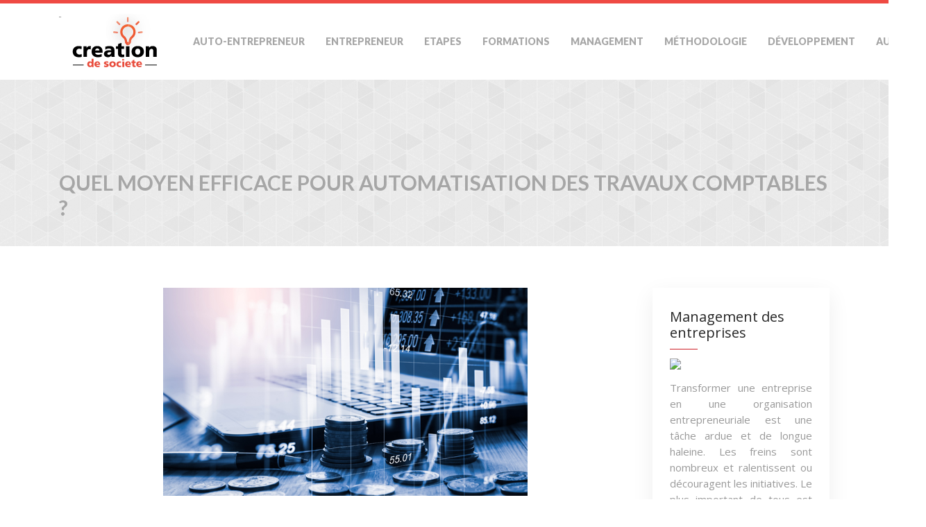

--- FILE ---
content_type: text/html; charset=UTF-8
request_url: https://www.creation-de-societe.fr/quel-moyen-efficace-pour-automatisation-des-travaux-comptables/
body_size: 8050
content:
<!DOCTYPE html>
<html>
<head lang="fr-FR">
<meta charset="UTF-8">
<meta name="viewport" content="width=device-width">
<link rel="shortcut icon" href="https://www.creation-de-societe.fr/wp-content/uploads/2015/05/favicon.png" /><link val="storing" ver="v 3.18.4" />
<meta name='robots' content='max-image-preview:large' />
<link rel='dns-prefetch' href='//stackpath.bootstrapcdn.com' />
<title>Comment procéder à l'automatisation des travaux comptables ?</title><meta name="description" content="Vous vous demandez quel moyen utiliser pour automatiser le traitement de vos données comptables ? Voici quelques conseils pour vous aider à trouver le meilleur."><link rel="alternate" title="oEmbed (JSON)" type="application/json+oembed" href="https://www.creation-de-societe.fr/wp-json/oembed/1.0/embed?url=https%3A%2F%2Fwww.creation-de-societe.fr%2Fquel-moyen-efficace-pour-automatisation-des-travaux-comptables%2F" />
<link rel="alternate" title="oEmbed (XML)" type="text/xml+oembed" href="https://www.creation-de-societe.fr/wp-json/oembed/1.0/embed?url=https%3A%2F%2Fwww.creation-de-societe.fr%2Fquel-moyen-efficace-pour-automatisation-des-travaux-comptables%2F&#038;format=xml" />
<style id='wp-img-auto-sizes-contain-inline-css' type='text/css'>
img:is([sizes=auto i],[sizes^="auto," i]){contain-intrinsic-size:3000px 1500px}
/*# sourceURL=wp-img-auto-sizes-contain-inline-css */
</style>
<style id='wp-block-library-inline-css' type='text/css'>
:root{--wp-block-synced-color:#7a00df;--wp-block-synced-color--rgb:122,0,223;--wp-bound-block-color:var(--wp-block-synced-color);--wp-editor-canvas-background:#ddd;--wp-admin-theme-color:#007cba;--wp-admin-theme-color--rgb:0,124,186;--wp-admin-theme-color-darker-10:#006ba1;--wp-admin-theme-color-darker-10--rgb:0,107,160.5;--wp-admin-theme-color-darker-20:#005a87;--wp-admin-theme-color-darker-20--rgb:0,90,135;--wp-admin-border-width-focus:2px}@media (min-resolution:192dpi){:root{--wp-admin-border-width-focus:1.5px}}.wp-element-button{cursor:pointer}:root .has-very-light-gray-background-color{background-color:#eee}:root .has-very-dark-gray-background-color{background-color:#313131}:root .has-very-light-gray-color{color:#eee}:root .has-very-dark-gray-color{color:#313131}:root .has-vivid-green-cyan-to-vivid-cyan-blue-gradient-background{background:linear-gradient(135deg,#00d084,#0693e3)}:root .has-purple-crush-gradient-background{background:linear-gradient(135deg,#34e2e4,#4721fb 50%,#ab1dfe)}:root .has-hazy-dawn-gradient-background{background:linear-gradient(135deg,#faaca8,#dad0ec)}:root .has-subdued-olive-gradient-background{background:linear-gradient(135deg,#fafae1,#67a671)}:root .has-atomic-cream-gradient-background{background:linear-gradient(135deg,#fdd79a,#004a59)}:root .has-nightshade-gradient-background{background:linear-gradient(135deg,#330968,#31cdcf)}:root .has-midnight-gradient-background{background:linear-gradient(135deg,#020381,#2874fc)}:root{--wp--preset--font-size--normal:16px;--wp--preset--font-size--huge:42px}.has-regular-font-size{font-size:1em}.has-larger-font-size{font-size:2.625em}.has-normal-font-size{font-size:var(--wp--preset--font-size--normal)}.has-huge-font-size{font-size:var(--wp--preset--font-size--huge)}.has-text-align-center{text-align:center}.has-text-align-left{text-align:left}.has-text-align-right{text-align:right}.has-fit-text{white-space:nowrap!important}#end-resizable-editor-section{display:none}.aligncenter{clear:both}.items-justified-left{justify-content:flex-start}.items-justified-center{justify-content:center}.items-justified-right{justify-content:flex-end}.items-justified-space-between{justify-content:space-between}.screen-reader-text{border:0;clip-path:inset(50%);height:1px;margin:-1px;overflow:hidden;padding:0;position:absolute;width:1px;word-wrap:normal!important}.screen-reader-text:focus{background-color:#ddd;clip-path:none;color:#444;display:block;font-size:1em;height:auto;left:5px;line-height:normal;padding:15px 23px 14px;text-decoration:none;top:5px;width:auto;z-index:100000}html :where(.has-border-color){border-style:solid}html :where([style*=border-top-color]){border-top-style:solid}html :where([style*=border-right-color]){border-right-style:solid}html :where([style*=border-bottom-color]){border-bottom-style:solid}html :where([style*=border-left-color]){border-left-style:solid}html :where([style*=border-width]){border-style:solid}html :where([style*=border-top-width]){border-top-style:solid}html :where([style*=border-right-width]){border-right-style:solid}html :where([style*=border-bottom-width]){border-bottom-style:solid}html :where([style*=border-left-width]){border-left-style:solid}html :where(img[class*=wp-image-]){height:auto;max-width:100%}:where(figure){margin:0 0 1em}html :where(.is-position-sticky){--wp-admin--admin-bar--position-offset:var(--wp-admin--admin-bar--height,0px)}@media screen and (max-width:600px){html :where(.is-position-sticky){--wp-admin--admin-bar--position-offset:0px}}

/*# sourceURL=wp-block-library-inline-css */
</style><style id='global-styles-inline-css' type='text/css'>
:root{--wp--preset--aspect-ratio--square: 1;--wp--preset--aspect-ratio--4-3: 4/3;--wp--preset--aspect-ratio--3-4: 3/4;--wp--preset--aspect-ratio--3-2: 3/2;--wp--preset--aspect-ratio--2-3: 2/3;--wp--preset--aspect-ratio--16-9: 16/9;--wp--preset--aspect-ratio--9-16: 9/16;--wp--preset--color--black: #000000;--wp--preset--color--cyan-bluish-gray: #abb8c3;--wp--preset--color--white: #ffffff;--wp--preset--color--pale-pink: #f78da7;--wp--preset--color--vivid-red: #cf2e2e;--wp--preset--color--luminous-vivid-orange: #ff6900;--wp--preset--color--luminous-vivid-amber: #fcb900;--wp--preset--color--light-green-cyan: #7bdcb5;--wp--preset--color--vivid-green-cyan: #00d084;--wp--preset--color--pale-cyan-blue: #8ed1fc;--wp--preset--color--vivid-cyan-blue: #0693e3;--wp--preset--color--vivid-purple: #9b51e0;--wp--preset--gradient--vivid-cyan-blue-to-vivid-purple: linear-gradient(135deg,rgb(6,147,227) 0%,rgb(155,81,224) 100%);--wp--preset--gradient--light-green-cyan-to-vivid-green-cyan: linear-gradient(135deg,rgb(122,220,180) 0%,rgb(0,208,130) 100%);--wp--preset--gradient--luminous-vivid-amber-to-luminous-vivid-orange: linear-gradient(135deg,rgb(252,185,0) 0%,rgb(255,105,0) 100%);--wp--preset--gradient--luminous-vivid-orange-to-vivid-red: linear-gradient(135deg,rgb(255,105,0) 0%,rgb(207,46,46) 100%);--wp--preset--gradient--very-light-gray-to-cyan-bluish-gray: linear-gradient(135deg,rgb(238,238,238) 0%,rgb(169,184,195) 100%);--wp--preset--gradient--cool-to-warm-spectrum: linear-gradient(135deg,rgb(74,234,220) 0%,rgb(151,120,209) 20%,rgb(207,42,186) 40%,rgb(238,44,130) 60%,rgb(251,105,98) 80%,rgb(254,248,76) 100%);--wp--preset--gradient--blush-light-purple: linear-gradient(135deg,rgb(255,206,236) 0%,rgb(152,150,240) 100%);--wp--preset--gradient--blush-bordeaux: linear-gradient(135deg,rgb(254,205,165) 0%,rgb(254,45,45) 50%,rgb(107,0,62) 100%);--wp--preset--gradient--luminous-dusk: linear-gradient(135deg,rgb(255,203,112) 0%,rgb(199,81,192) 50%,rgb(65,88,208) 100%);--wp--preset--gradient--pale-ocean: linear-gradient(135deg,rgb(255,245,203) 0%,rgb(182,227,212) 50%,rgb(51,167,181) 100%);--wp--preset--gradient--electric-grass: linear-gradient(135deg,rgb(202,248,128) 0%,rgb(113,206,126) 100%);--wp--preset--gradient--midnight: linear-gradient(135deg,rgb(2,3,129) 0%,rgb(40,116,252) 100%);--wp--preset--font-size--small: 13px;--wp--preset--font-size--medium: 20px;--wp--preset--font-size--large: 36px;--wp--preset--font-size--x-large: 42px;--wp--preset--spacing--20: 0.44rem;--wp--preset--spacing--30: 0.67rem;--wp--preset--spacing--40: 1rem;--wp--preset--spacing--50: 1.5rem;--wp--preset--spacing--60: 2.25rem;--wp--preset--spacing--70: 3.38rem;--wp--preset--spacing--80: 5.06rem;--wp--preset--shadow--natural: 6px 6px 9px rgba(0, 0, 0, 0.2);--wp--preset--shadow--deep: 12px 12px 50px rgba(0, 0, 0, 0.4);--wp--preset--shadow--sharp: 6px 6px 0px rgba(0, 0, 0, 0.2);--wp--preset--shadow--outlined: 6px 6px 0px -3px rgb(255, 255, 255), 6px 6px rgb(0, 0, 0);--wp--preset--shadow--crisp: 6px 6px 0px rgb(0, 0, 0);}:where(.is-layout-flex){gap: 0.5em;}:where(.is-layout-grid){gap: 0.5em;}body .is-layout-flex{display: flex;}.is-layout-flex{flex-wrap: wrap;align-items: center;}.is-layout-flex > :is(*, div){margin: 0;}body .is-layout-grid{display: grid;}.is-layout-grid > :is(*, div){margin: 0;}:where(.wp-block-columns.is-layout-flex){gap: 2em;}:where(.wp-block-columns.is-layout-grid){gap: 2em;}:where(.wp-block-post-template.is-layout-flex){gap: 1.25em;}:where(.wp-block-post-template.is-layout-grid){gap: 1.25em;}.has-black-color{color: var(--wp--preset--color--black) !important;}.has-cyan-bluish-gray-color{color: var(--wp--preset--color--cyan-bluish-gray) !important;}.has-white-color{color: var(--wp--preset--color--white) !important;}.has-pale-pink-color{color: var(--wp--preset--color--pale-pink) !important;}.has-vivid-red-color{color: var(--wp--preset--color--vivid-red) !important;}.has-luminous-vivid-orange-color{color: var(--wp--preset--color--luminous-vivid-orange) !important;}.has-luminous-vivid-amber-color{color: var(--wp--preset--color--luminous-vivid-amber) !important;}.has-light-green-cyan-color{color: var(--wp--preset--color--light-green-cyan) !important;}.has-vivid-green-cyan-color{color: var(--wp--preset--color--vivid-green-cyan) !important;}.has-pale-cyan-blue-color{color: var(--wp--preset--color--pale-cyan-blue) !important;}.has-vivid-cyan-blue-color{color: var(--wp--preset--color--vivid-cyan-blue) !important;}.has-vivid-purple-color{color: var(--wp--preset--color--vivid-purple) !important;}.has-black-background-color{background-color: var(--wp--preset--color--black) !important;}.has-cyan-bluish-gray-background-color{background-color: var(--wp--preset--color--cyan-bluish-gray) !important;}.has-white-background-color{background-color: var(--wp--preset--color--white) !important;}.has-pale-pink-background-color{background-color: var(--wp--preset--color--pale-pink) !important;}.has-vivid-red-background-color{background-color: var(--wp--preset--color--vivid-red) !important;}.has-luminous-vivid-orange-background-color{background-color: var(--wp--preset--color--luminous-vivid-orange) !important;}.has-luminous-vivid-amber-background-color{background-color: var(--wp--preset--color--luminous-vivid-amber) !important;}.has-light-green-cyan-background-color{background-color: var(--wp--preset--color--light-green-cyan) !important;}.has-vivid-green-cyan-background-color{background-color: var(--wp--preset--color--vivid-green-cyan) !important;}.has-pale-cyan-blue-background-color{background-color: var(--wp--preset--color--pale-cyan-blue) !important;}.has-vivid-cyan-blue-background-color{background-color: var(--wp--preset--color--vivid-cyan-blue) !important;}.has-vivid-purple-background-color{background-color: var(--wp--preset--color--vivid-purple) !important;}.has-black-border-color{border-color: var(--wp--preset--color--black) !important;}.has-cyan-bluish-gray-border-color{border-color: var(--wp--preset--color--cyan-bluish-gray) !important;}.has-white-border-color{border-color: var(--wp--preset--color--white) !important;}.has-pale-pink-border-color{border-color: var(--wp--preset--color--pale-pink) !important;}.has-vivid-red-border-color{border-color: var(--wp--preset--color--vivid-red) !important;}.has-luminous-vivid-orange-border-color{border-color: var(--wp--preset--color--luminous-vivid-orange) !important;}.has-luminous-vivid-amber-border-color{border-color: var(--wp--preset--color--luminous-vivid-amber) !important;}.has-light-green-cyan-border-color{border-color: var(--wp--preset--color--light-green-cyan) !important;}.has-vivid-green-cyan-border-color{border-color: var(--wp--preset--color--vivid-green-cyan) !important;}.has-pale-cyan-blue-border-color{border-color: var(--wp--preset--color--pale-cyan-blue) !important;}.has-vivid-cyan-blue-border-color{border-color: var(--wp--preset--color--vivid-cyan-blue) !important;}.has-vivid-purple-border-color{border-color: var(--wp--preset--color--vivid-purple) !important;}.has-vivid-cyan-blue-to-vivid-purple-gradient-background{background: var(--wp--preset--gradient--vivid-cyan-blue-to-vivid-purple) !important;}.has-light-green-cyan-to-vivid-green-cyan-gradient-background{background: var(--wp--preset--gradient--light-green-cyan-to-vivid-green-cyan) !important;}.has-luminous-vivid-amber-to-luminous-vivid-orange-gradient-background{background: var(--wp--preset--gradient--luminous-vivid-amber-to-luminous-vivid-orange) !important;}.has-luminous-vivid-orange-to-vivid-red-gradient-background{background: var(--wp--preset--gradient--luminous-vivid-orange-to-vivid-red) !important;}.has-very-light-gray-to-cyan-bluish-gray-gradient-background{background: var(--wp--preset--gradient--very-light-gray-to-cyan-bluish-gray) !important;}.has-cool-to-warm-spectrum-gradient-background{background: var(--wp--preset--gradient--cool-to-warm-spectrum) !important;}.has-blush-light-purple-gradient-background{background: var(--wp--preset--gradient--blush-light-purple) !important;}.has-blush-bordeaux-gradient-background{background: var(--wp--preset--gradient--blush-bordeaux) !important;}.has-luminous-dusk-gradient-background{background: var(--wp--preset--gradient--luminous-dusk) !important;}.has-pale-ocean-gradient-background{background: var(--wp--preset--gradient--pale-ocean) !important;}.has-electric-grass-gradient-background{background: var(--wp--preset--gradient--electric-grass) !important;}.has-midnight-gradient-background{background: var(--wp--preset--gradient--midnight) !important;}.has-small-font-size{font-size: var(--wp--preset--font-size--small) !important;}.has-medium-font-size{font-size: var(--wp--preset--font-size--medium) !important;}.has-large-font-size{font-size: var(--wp--preset--font-size--large) !important;}.has-x-large-font-size{font-size: var(--wp--preset--font-size--x-large) !important;}
/*# sourceURL=global-styles-inline-css */
</style>

<style id='classic-theme-styles-inline-css' type='text/css'>
/*! This file is auto-generated */
.wp-block-button__link{color:#fff;background-color:#32373c;border-radius:9999px;box-shadow:none;text-decoration:none;padding:calc(.667em + 2px) calc(1.333em + 2px);font-size:1.125em}.wp-block-file__button{background:#32373c;color:#fff;text-decoration:none}
/*# sourceURL=/wp-includes/css/classic-themes.min.css */
</style>
<link rel='stylesheet' id='default-css' href='https://www.creation-de-societe.fr/wp-content/themes/factory-templates-3/style.css?ver=ab3d41054c34c1c8b2fd1fcc831534cb' type='text/css' media='all' />
<link rel='stylesheet' id='bootstrap4-css' href='https://www.creation-de-societe.fr/wp-content/themes/factory-templates-3/css/bootstrap4/bootstrap.min.css?ver=ab3d41054c34c1c8b2fd1fcc831534cb' type='text/css' media='all' />
<link rel='stylesheet' id='font-awesome-css' href='https://stackpath.bootstrapcdn.com/font-awesome/4.7.0/css/font-awesome.min.css?ver=ab3d41054c34c1c8b2fd1fcc831534cb' type='text/css' media='all' />
<link rel='stylesheet' id='aos-css' href='https://www.creation-de-societe.fr/wp-content/themes/factory-templates-3/css/aos.css?ver=ab3d41054c34c1c8b2fd1fcc831534cb' type='text/css' media='all' />
<link rel='stylesheet' id='global-css' href='https://www.creation-de-societe.fr/wp-content/themes/factory-templates-3/css/global.css?ver=ab3d41054c34c1c8b2fd1fcc831534cb' type='text/css' media='all' />
<link rel='stylesheet' id='style-css' href='https://www.creation-de-societe.fr/wp-content/themes/factory-templates-3/css/template.css?ver=ab3d41054c34c1c8b2fd1fcc831534cb' type='text/css' media='all' />
<script type="text/javascript" src="https://www.creation-de-societe.fr/wp-content/themes/factory-templates-3/js/jquery.min.js?ver=ab3d41054c34c1c8b2fd1fcc831534cb" id="jquery-js"></script>
<link rel="https://api.w.org/" href="https://www.creation-de-societe.fr/wp-json/" /><link rel="alternate" title="JSON" type="application/json" href="https://www.creation-de-societe.fr/wp-json/wp/v2/posts/944" /><link rel="EditURI" type="application/rsd+xml" title="RSD" href="https://www.creation-de-societe.fr/xmlrpc.php?rsd" />
<link rel="canonical" href="https://www.creation-de-societe.fr/quel-moyen-efficace-pour-automatisation-des-travaux-comptables/" />
<link rel='shortlink' href='https://www.creation-de-societe.fr/?p=944' />
<meta name="google-site-verification" content="Zqpxz42QjanckkeRtJ41PbpGqAQmE7os0JEmklb0bhI" />
<script>
 (function(i,s,o,g,r,a,m){i['GoogleAnalyticsObject']=r;i[r]=i[r]||function(){
 (i[r].q=i[r].q||[]).push(arguments)},i[r].l=1*new Date();a=s.createElement(o),
 m=s.getElementsByTagName(o)[0];a.async=1;a.src=g;m.parentNode.insertBefore(a,m)
 })(window,document,'script','https://www.google-analytics.com/analytics.js','ga');

 ga('create', 'UA-90592474-24', 'auto');
 ga('send', 'pageview');

</script><style type="text/css">
  
.default_color_background,.menu-bars{background-color : #ce2028 }
.default_color_text,a,h1 span,h2 span,h3 span,h4 span,h5 span,h6 span{color :#ce2028 }
.navigation li a,.navigation li.disabled,.navigation li.active a,.owl-dots .owl-dot.active span,.owl-dots .owl-dot:hover span{background-color: #ce2028;}
.block-spc{border-color:#ce2028}
.default_color_border{border-color : #ce2028 }
.fa-bars,.overlay-nav .close{color: #ce2028;}
nav li a:after{background-color: #ce2028;}
a{color : #EF4A43 }
a:hover{color : #af030b }
.archive h2 a{color :#272727}
.main-menu,.bottom-menu{background-color:#fff;}
.scrolling-down{background-color:#fff;}
.main-menu{box-shadow: none;-moz-box-shadow: none;-webkit-box-shadow: none;}
.main-menu{padding : 10px 0 }
.main-menu.scrolling-down{padding : 0 0 0 0!important; }
.main-menu.scrolling-down{-webkit-box-shadow: 0 2px 13px 0 rgba(0, 0, 0, .1);-moz-box-shadow: 0 2px 13px 0 rgba(0, 0, 0, .1);box-shadow: 0 2px 13px 0 rgba(0, 0, 0, .1);}   
nav li a{font-size:14px;}
nav li a{line-height:40px;}
nav li a{color:#a6a6a6!important;}
nav li:hover > a,.current-menu-item > a{color:#ce2028!important;}
.archive h1{color:#a6a6a6!important;}
.archive h1,.single h1{text-align:left!important;}
.single h1{color:#a6a6a6!important;}
.archive .readmore{background-color:#ce2028;}
.archive .readmore{color:#fff;}
.archive .readmore:hover{background-color:#272727;}
.archive .readmore:hover{color:#fff;}
.archive .readmore{padding:8px 20px;}
.blog-post-content p:first-of-type::first-letter{background-color:#ce2028}
.blog-post-content table p:first-of-type::first-letter{color:inherit;background-color:transparent;padding:0;font-size:inherit;float:none;margin-top:inherit;width:inherit;height:inherit;line-height:inherit;margin:inherit;font-weight:inherit}
.subheader{padding:130px 0 30px}
footer{padding:60px 0 30px}
footer #back_to_top{background-color:#ce2028;}
footer #back_to_top i{color:#fff;}
footer #back_to_top {padding:6px 12px;}
.single h2{font-size:22px!important}    
.single h3{font-size:18px!important}    
.single h4{font-size:15px!important}    
.single h5{font-size:15px!important}    
.single h6{font-size:15px!important}    
@media(max-width: 1024px){.main-menu.scrolling-down{position: fixed !important;}}
.bloc1 { height: 90vh;}
.widget_sidebar img{width:200px;height:auto;margin-bottom:15px;}
</style>
</head>
<body class="wp-singular post-template-default single single-post postid-944 single-format-standard wp-theme-factory-templates-3 catid-1 " style="">	
<div class="normal-menu menu-to-right main-menu fixed-top">	
<div class="container">

<nav class="navbar navbar-expand-xl pl-0 pr-0">

<a id="logo" href="https://www.creation-de-societe.fr">
<img class="logo-main" src="https://www.creation-de-societe.fr/wp-content/uploads/2015/05/logo2.png" alt="logo">
</a>
	


<button class="navbar-toggler" type="button" data-toggle="collapse" data-target="#navbarsExample06" aria-controls="navbarsExample06" aria-expanded="false" aria-label="Toggle navigation">
<span class="navbar-toggler-icon">
<div class="menu_btn">	
<div class="menu-bars"></div>
<div class="menu-bars"></div>
<div class="menu-bars"></div>
</div>
</span>
</button> 
<div class="collapse navbar-collapse" id="navbarsExample06">
<ul id="main-menu" class="navbar-nav ml-auto"><li id="menu-item-454" class="menu-item menu-item-type-taxonomy menu-item-object-category"><a href="https://www.creation-de-societe.fr/auto-entrepreneur/">Auto-entrepreneur</a></li>
<li id="menu-item-456" class="menu-item menu-item-type-taxonomy menu-item-object-category"><a href="https://www.creation-de-societe.fr/entrepreneur/">Entrepreneur</a></li>
<li id="menu-item-457" class="menu-item menu-item-type-taxonomy menu-item-object-category"><a href="https://www.creation-de-societe.fr/etapes-creation-de-societe/">Etapes</a></li>
<li id="menu-item-458" class="menu-item menu-item-type-taxonomy menu-item-object-category"><a href="https://www.creation-de-societe.fr/formations-en-creation-societe/">Formations</a></li>
<li id="menu-item-459" class="menu-item menu-item-type-taxonomy menu-item-object-category"><a href="https://www.creation-de-societe.fr/management-entreprise/">Management</a></li>
<li id="menu-item-460" class="menu-item menu-item-type-taxonomy menu-item-object-category"><a href="https://www.creation-de-societe.fr/methodologie-creation-societe/">Méthodologie</a></li>
<li id="menu-item-483" class="menu-item menu-item-type-taxonomy menu-item-object-category"><a href="https://www.creation-de-societe.fr/developpement-societe/">Développement</a></li>
<li id="menu-item-1110" class="menu-item menu-item-type-taxonomy menu-item-object-category current-post-ancestor current-menu-parent current-post-parent"><a href="https://www.creation-de-societe.fr/autres-sujets/">Autres</a></li>
</ul></div>
</nav>
</div>
</div>
<div class="main">
	<div class="subheader" style="background-position:top;background-image:url(https://www.creation-de-societe.fr/wp-content/uploads/2022/09/gplay.png);">
<div id="mask" style=""></div>	<div class="container"><h1 class="title">Quel moyen efficace pour automatisation des travaux comptables ?</h1></div>
</div>
<div class="container">
<div class="row">
<div class="post-data col-md-9 col-lg-9 col-xs-12">
<div class="post-thumb text-center">
<img width="525" height="300" src="https://www.creation-de-societe.fr/wp-content/uploads/2020/07/Comptabilite-automatisee.jpg" class="attachment-post-large size-post-large wp-post-image" alt="comptabilité automatisée" decoding="async" fetchpriority="high" srcset="https://www.creation-de-societe.fr/wp-content/uploads/2020/07/Comptabilite-automatisee.jpg 700w, https://www.creation-de-societe.fr/wp-content/uploads/2020/07/Comptabilite-automatisee-300x171.jpg 300w" sizes="(max-width: 525px) 100vw, 525px" /></div>
<div class="blog-post-content">
<p style="text-align: justify;">L’automatisation de la comptabilité prend de plus en plus d&rsquo;ampleur dans le cadre de la gestion de l’entreprise. La transformation numérique encourage actuellement les entrepreneurs à traiter les dossiers comptables par un processus automatique. <span id="more-944"></span>Un bon nombre de sociétés adoptent cette solution innovante et cherchent le meilleur moyen pour gérer au mieux leur comptabilité. Ainsi, voici quelques guides pour vous aider à trouver la solution adaptée à vos travaux comptables.</p>
<h2 style="text-align: justify;">Utilisez un logiciel de comptabilité automatisée</h2>
<p style="text-align: justify;"><img decoding="async" class="size-medium wp-image-947 alignright" src="http://www.creation-de-societe.fr/wp-content/uploads/2020/07/comptabilite-automatisation-300x200.jpg" alt="comptabilite automatisation" width="300" height="200" />L’automatisation de la comptabilité rend service au maximum à n’importe quelle entreprise, quel que soit son secteur d’activité. Nombreux sont les logiciels disponibles sur Internet permettant aux entreprises d’être assistées dans la gestion de leurs affaires respectives. Le <strong>logiciel mister compta </strong>est l’une des applications en ligne sécurisées et complètes conçues pour robotiser la comptabilité de l’entreprise. En général, le logiciel de comptabilité en ligne automatise : la saisie comptable (factures, relevés bancaires, écritures comptables, écritures de paie) ; la gestion de la TVA ; le régime de paie ; l’élaboration de bilan et compte de résultat ; le devis et les factures à éditer.</p>
<p style="text-align: justify;">De nombreuses fonctionnalités sont personnalisées sur le logiciel mister compta permettant de faciliter la <strong>gestion commerciale</strong> et le suivi de la comptabilité d’entreprise. <a href="https://www.mistercompta.com/fonctionnalites/">Découvrez les fonctionnalités Mister compta.</a></p>
<h2 style="text-align: justify;">Optez pour une plateforme sécurisée en compagnie d’un expert-comptable</h2>
<p style="text-align: justify;">Les applications d’automatisation comptable en ligne traitent des documents classés sensibles et confidentiels d’une société. Le risque de piratage n’est pas à écarter face au marché concurrentiel. En effet, le choix d&rsquo;une plateforme sécurisée et garantie s’impose, et être en compagnie d’un meilleur expert-comptable est aisément recommandé. Certainement, le logiciel comptable ne remplace pas le rôle des experts-comptables. Au contraire, ce nouvel outil de travail intelligent procure de précieuses aides dans la meilleure réalisation de leurs tâches. <a href="https://www.mistercompta.com/expert-comptable/">Vous êtes un expert-comptable ? Devenez membre de notre réseau.</a></p>
<h2 style="text-align: justify;">Avantages de l’utilisation d’un logiciel de comptabilité automatisée</h2>
<p style="text-align: justify;">Les avantages du recours à un logiciel reposent sur la facilité de traitement des processus comptables. Cela permet d’éviter un certain nombre d’erreurs fréquentes dans le domaine de la comptabilité, comme les doublons, les formules et les saisies erronées. Ce nouveau moyen assure la comptabilité d’une société en toute légalité et accélère tous les aspects de gestion, tels que la <strong>gestion commerciale</strong>. L’application rend également fluide la communication entre les experts-comptables et le gestionnaire d’une entreprise à cause à la clarté et précision des données. En dépit de toutes choses, l’utilisation d’un logiciel d’automatisation comptable requiert un niveau de sécurité élevé.</p>






<div class="row nav-post-cat"><div class="col-6"><a href="https://www.creation-de-societe.fr/quels-sont-les-avantages-et-inconvenients-d-une-entreprise-individuelle/"><i class="fa fa-arrow-left" aria-hidden="true"></i>Quels sont les avantages et inconvénients d&rsquo;une entreprise individuelle ?</a></div><div class="col-6"><a href="https://www.creation-de-societe.fr/peut-on-fermer-une-sarl-sans-dette-facilement/"><i class="fa fa-arrow-left" aria-hidden="true"></i>Peut-on fermer une SARL sans dette facilement ?</a></div></div>
	
</div>


</div>
<div class="col-md-3 col-xs-12 col-lg-3">
<div class="sidebar">
<div class="widget-area">
<div class="widget_sidebar"><div class="sidebar-widget">Management des entreprises</div>			<div class="textwidget"><img src="http://www.creation-de-societe.fr/wp-content/uploads/2017/01/Management-des-entreprises.jpg">
<p style="text-align: justify;">Transformer une entreprise en une organisation entrepreneuriale est une tâche ardue et de longue haleine. Les freins sont nombreux et ralentissent ou découragent les initiatives. Le plus important de tous est vraisemblablement l’absence, l’insuffisance ou l’inconstance d’une volonté formelle de la direction générale et du management de l’entreprise.</p></div>
		</div><div class="widget_sidebar"><div class="sidebar-widget">Statut juridique d&rsquo;une entreprise</div>			<div class="textwidget"><img src="http://www.creation-de-societe.fr/wp-content/uploads/2017/01/STATUT-JURIDIQUE-D-UNE-ENTREPRISE.jpg">
<p style="text-align: justify;">Le statut juridique d'une entreprise est le cadre juridique qui offre la possibilité à un entrepreneur d'exercer son activité en toute légalité.
Les statuts juridiques varient selon si vous entreprenez seul ou à plusieurs.
Mais il est possible de démarrer avec une petite structure juridique puis de la faire évoluer en fonction du développement de l'entreprise.</div>
		</div>



<style>
	.nav-post-cat .col-6 i{
		display: inline-block;
		position: absolute;
	}
	.nav-post-cat .col-6 a{
		position: relative;
	}
	.nav-post-cat .col-6:nth-child(1) a{
		padding-left: 18px;
		float: left;
	}
	.nav-post-cat .col-6:nth-child(1) i{
		left: 0;
	}
	.nav-post-cat .col-6:nth-child(2) a{
		padding-right: 18px;
		float: right;
	}
	.nav-post-cat .col-6:nth-child(2) i{
		transform: rotate(180deg);
		right: 0;
	}
	.nav-post-cat .col-6:nth-child(2){
		text-align: right;
	}
</style>




</div>
</div>
</div>
<script type="text/javascript">
$(document).ready(function() {
$( ".blog-post-content img" ).on( "click", function() {
var url_img = $(this).attr('src');
$('.img-fullscreen').html("<div><img src='"+url_img+"'></div>");
$('.img-fullscreen').fadeIn();
});
$('.img-fullscreen').on( "click", function() {
$(this).empty();
$('.img-fullscreen').hide();
});
});
</script>
</div>
  


</div>
</div>


<footer  style="background-color:#282828">
<div class="container widgets">
<div class="row">
<div class="col-md-3 col-xs-12">
</div>
<div class="col-md-3 col-xs-12">
</div>
<div class="col-md-3 col-xs-12">
</div>
<div class="col-md-3 col-xs-12">
</div>
</div>
</div>
<div class="to-top " id=""><a id='back_to_top'><i class='fa fa-angle-up' aria-hidden='true'></i></a></div></footer>

<script type="speculationrules">
{"prefetch":[{"source":"document","where":{"and":[{"href_matches":"/*"},{"not":{"href_matches":["/wp-*.php","/wp-admin/*","/wp-content/uploads/*","/wp-content/*","/wp-content/plugins/*","/wp-content/themes/factory-templates-3/*","/*\\?(.+)"]}},{"not":{"selector_matches":"a[rel~=\"nofollow\"]"}},{"not":{"selector_matches":".no-prefetch, .no-prefetch a"}}]},"eagerness":"conservative"}]}
</script>
<p class="text-center" style="margin-bottom: 0px"><a href="/plan-du-site/">Plan du site</a></p><script type="text/javascript" src="https://www.creation-de-societe.fr/wp-content/themes/factory-templates-3/js/bootstrap.min.js" id="bootstrap4-js"></script>
<script type="text/javascript" src="https://www.creation-de-societe.fr/wp-content/themes/factory-templates-3/js/aos.js" id="aos-js"></script>
<script type="text/javascript" src="https://www.creation-de-societe.fr/wp-content/themes/factory-templates-3/js/rellax.min.js" id="rellax-js"></script>
<script type="text/javascript" src="https://www.creation-de-societe.fr/wp-content/themes/factory-templates-3/js/default_script.js" id="default_script-js"></script>



<script type="text/javascript">
jQuery('.remove-margin-bottom').parent(".so-panel").css("margin-bottom","0px");

let calcScrollValue = () => {
  let scrollProgress = document.getElementById("progress");
  let progressValue = document.getElementById("back_to_top");
  let pos = document.documentElement.scrollTop;
  let calcHeight = document.documentElement.scrollHeight - document.documentElement.clientHeight;
  let scrollValue = Math.round((pos * 100) / calcHeight);
  if (pos > 500) {
    progressValue.style.display = "grid";
  } else {
    progressValue.style.display = "none";
  }
  scrollProgress.addEventListener("click", () => {
    document.documentElement.scrollTop = 0;
  });
  scrollProgress.style.background = `conic-gradient( ${scrollValue}%, #fff ${scrollValue}%)`;
};
window.onscroll = calcScrollValue;
window.onload = calcScrollValue;



</script>
<script type="text/javascript">
var nav = jQuery('.main-menu:not(.creative-menu-open)');
var menu_height = jQuery(".main-menu").height();  
jQuery(window).scroll(function () { 
if (jQuery(this).scrollTop() > 125) { 
nav.addClass("fixed-menu");
jQuery(".main-menu").addClass("scrolling-down");
jQuery("#before-menu").css("height",menu_height);
setTimeout(function(){ jQuery('.fixed-menu').css("top", "0"); },600)
} else {
jQuery(".main-menu").removeClass("scrolling-down");
nav.removeClass("fixed-menu");
jQuery("#before-menu").css("height","0px");
jQuery('.fixed-menu').css("top", "-200px");
nav.attr('style', '');
}
});
</script>

<script type="text/javascript">
AOS.init({
  once: true,
});
</script>

<div class="img-fullscreen"></div>

 

</body>
</html>   

--- FILE ---
content_type: text/css
request_url: https://www.creation-de-societe.fr/wp-content/themes/factory-templates-3/css/template.css?ver=ab3d41054c34c1c8b2fd1fcc831534cb
body_size: 1512
content:
@import url(https://fonts.googleapis.com/css2?family=Lato:wght@300;400;700;900&family=Open+Sans:wght@300;400;600;700;800&display=swap);body{font-size:13px;color:#999;font-family:Open Sans,Arial,Helvetica,sans-serif;font-weight:400;line-height:23px}h1,h2,h3,h4{font-family:Lato,Arial,Helvetica,sans-serif;font-weight:700;text-transform:uppercase}.navbar{padding:0!important}.scrolling-down #logo img{width:auto}.navbar-toggler{border:none}.menu-item-has-children::after{top:30px;color:#ce2028;right:0}nav li a{font-weight:800;padding:25px 0;font-family:Lato,Arial,Helvetica,sans-serif;text-transform:uppercase}.main-menu{border-top:5px solid #ef4a43}.sub-menu li a{padding:0}.wp-block-image img{height:auto}.bloc1{height:100vh}.bloc2{margin-top:-254px;position:relative}.tp-caption.heading_icon:before{content:'\f058';font-family:FontAwesome;text-align:center;display:inline-block;background:#cf1e28;padding:6px 10px 5px;margin:-5px 10px -5px 0}.sow-headline-container .decoration{margin-top:0!important}.sow-accordion .sow-accordion-panel .sow-accordion-panel-header{background:#00000033!important}.blocTxt h3{font-size:18px;color:#555;line-height:24px}.owl-item img{border-radius:4px 4px 0 0}.carousel-content.bottom{background:#ce2028;padding:12px 20px 5px;margin-top:0!important;text-align:center;color:#fff;font-size:18px}.txt-bloc{text-align:center;line-height:1.5em;font-size:30px;font-family:Lato,Arial,Helvetica,sans-serif;text-transform:uppercase;font-weight:700;color:#444}footer{color:#ccc}footer .footer-widget{line-height:30px;padding-bottom:13px;font-weight:600;color:#fff;font-size:17px;margin-bottom:13px}footer .copyright{padding:20px 0;color:#8c8989;text-align:left;font-size:16px}footer ul{list-style:none;margin:0;padding:0;font-size:14px;columns:1;break-inside:avoid;-moz-column-gap:30px;-webkit-column-gap:30px}footer ul li{left:0;-webkit-transition:.5s all ease;transition:.5s all ease;padding:.4em 0}footer #back_to_top{line-height:22px;text-align:center;bottom:1.5%;z-index:4;-webkit-border-radius:2px;-moz-border-radius:2px;border-radius:2px}footer #back_to_top i{font-size:22px}.subheader{background-size:auto;background-repeat:repeat}.post-content-loop{padding:40px 30px;-webkit-box-shadow:0 10px 30px rgb(0 0 0 / 7%);box-shadow:0 10px 30px rgb(0 0 0 / 7%)}.widget_sidebar a,.widget_sidebar p{font-size:15px}.widget_sidebar{padding:20px 20px 12px 20px;-webkit-box-shadow:0 10px 30px rgb(0 0 0 / 7%);box-shadow:0 10px 30px rgb(0 0 0 / 7%);padding:30px 25px;background-color:#fff;margin-bottom:50px}.loop-post .thumb-cover{margin-bottom:0!important}.widget_sidebar .sidebar-widget{color:#252525;font-weight:500;margin-bottom:13px;position:relative;padding-bottom:13px;font-size:20px}.widget_sidebar .sidebar-widget:before{position:absolute;display:block;content:"";width:40px;height:1px;background:#ce2028;left:0;bottom:0}.archive h1,.single h1{font-size:30px}.archive h2{font-size:20px;line-height:29px;margin-bottom:.5em;font-weight:600}.post-inloop{margin:0 0 40px;padding:0 0 40px;border-bottom:1px solid rgba(0,0,0,.08)}.post-inloop p{padding-bottom:0;margin-bottom:20px}.post-inloop .col-md-7{padding-left:40px}.blog-post-content{border-bottom:1px solid rgba(0,0,0,.1);padding-bottom:20px}.single .related{color:#252525;display:inline-block;padding-bottom:5px;padding-top:20px;font-weight:500;line-height:26px}.single h2,.single h3,.single h4,.single h5,.single h6{color:#252525;font-size:23px;line-height:1.5;font-weight:600;text-transform:none}.archive .readmore{font-size:13px;line-height:24px;font-weight:600;text-transform:uppercase;position:relative}.archive .readmore span{position:relative;z-index:1}.archive .readmore:after{position:absolute;top:0;left:0;bottom:0;right:0;background:#0d1723;content:"";border-radius:0;transform:scaleY(0) rotateX(0);-webkit-transition:all .2s linear;-o-transition:all .2s linear;transition:all .2s linear}.archive .readmore:hover:after{transform:scaleY(1) rotateX(0);-webkit-transition:all .4s linear;-o-transition:all .4s linear;transition:all .4s linear}.single .post-data{margin-bottom:50px}.blog-post-content p:first-of-type::first-letter{font-size:40px;height:55px;line-height:22px;padding:15px;width:55px;font-weight:500;margin-top:5px;color:#fff;float:left;margin:0 20px 0 0;text-align:center}@media screen and (max-width:1024px){.bloc2{margin-top:-113px}.bloc1{height:80vh}.main-menu.scrolling-down{padding:20px 0!important}.sub-menu{background-color:#fff6f6}.sub-menu li a{padding:15px}.menu-item-has-children::after{top:7px}.subheader{padding:130px 0 130px}ul#main-menu{margin-top:2em}.main-menu{padding:20px 0!important}.home h1{line-height:35px!important;font-size:28px!important}.home h2{line-height:30px!important;font-size:24px!important}nav li a{line-height:30px;padding:10px}.normal-menu ul{margin-top:1em}.main-menu ul li .sub-menu{margin-top:0;min-width:100%;position:relative;box-shadow:none}.home h3{font-size:20px!important}}@media screen and (max-width:960px){.bloc2{margin-top:-135px}.home h1{line-height:30px!important;font-size:27px!important}.home h2{line-height:28px!important;font-size:22px!important}.home .loop-post{padding:0}.single .post-data{padding:0 15px}.sidebar{margin-top:0}.scrolling-down .navbar-collapse{background:0 0}.single .related{width:100%}.post-inloop .col-md-7{padding-left:0}.widget_footer{margin-top:2em}.loop-post{padding:0 30px}.recent-project-title{transform:none!important}}@media screen and (max-width:375px){.carousel-content .title{font-size:12px!important}.col1{margin:0 4%}.single .post-data{padding:0 20px}footer .copyright{padding:25px 50px}}.navigation li a,.navigation li.active a,.navigation li.disabled{background-color:#ef4a43}

--- FILE ---
content_type: text/plain
request_url: https://www.google-analytics.com/j/collect?v=1&_v=j102&a=1133367588&t=pageview&_s=1&dl=https%3A%2F%2Fwww.creation-de-societe.fr%2Fquel-moyen-efficace-pour-automatisation-des-travaux-comptables%2F&ul=en-us%40posix&dt=Comment%20proc%C3%A9der%20%C3%A0%20l%27automatisation%20des%20travaux%20comptables%20%3F&sr=1280x720&vp=1280x720&_u=IEBAAEABAAAAACAAI~&jid=1088656889&gjid=840929890&cid=547889435.1768871019&tid=UA-90592474-24&_gid=1903135885.1768871019&_r=1&_slc=1&z=793598763
body_size: -454
content:
2,cG-YS0CK4YSGT